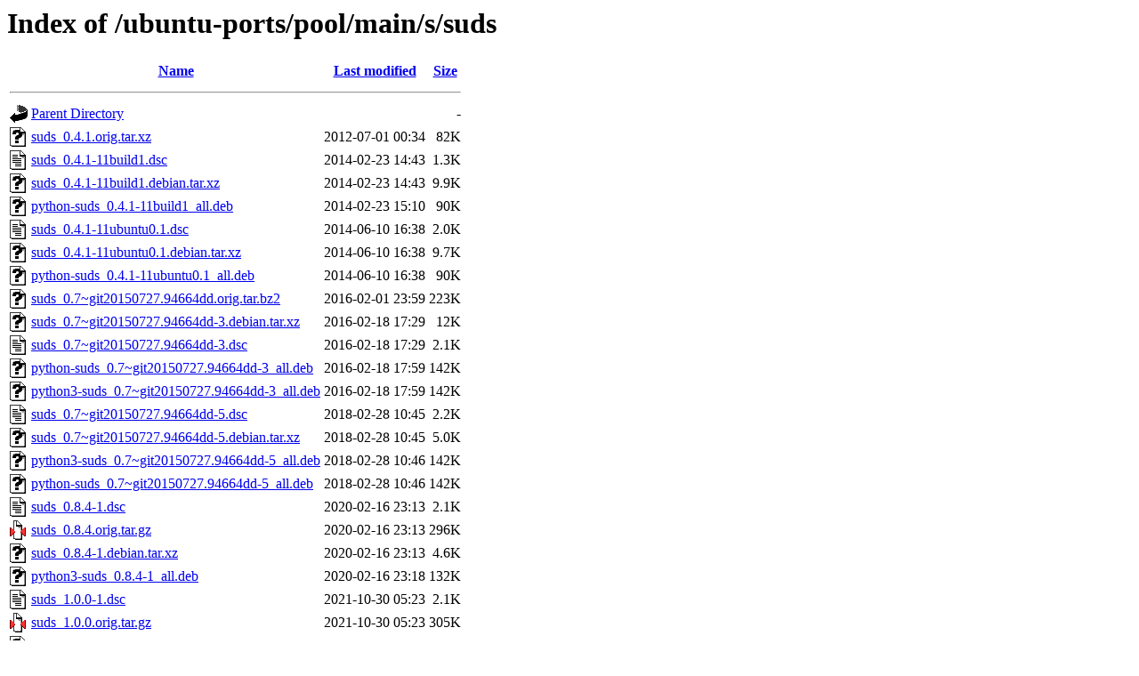

--- FILE ---
content_type: text/html;charset=UTF-8
request_url: http://ports.ubuntu.com/ubuntu-ports/pool/main/s/suds/?C=M;O=A
body_size: 1134
content:
<!DOCTYPE HTML PUBLIC "-//W3C//DTD HTML 3.2 Final//EN">
<html>
 <head>
  <title>Index of /ubuntu-ports/pool/main/s/suds</title>
 </head>
 <body>
<h1>Index of /ubuntu-ports/pool/main/s/suds</h1>
  <table>
   <tr><th valign="top"><img src="/icons/blank.gif" alt="[ICO]"></th><th><a href="?C=N;O=A">Name</a></th><th><a href="?C=M;O=D">Last modified</a></th><th><a href="?C=S;O=A">Size</a></th></tr>
   <tr><th colspan="4"><hr></th></tr>
<tr><td valign="top"><img src="/icons/back.gif" alt="[PARENTDIR]"></td><td><a href="/ubuntu-ports/pool/main/s/">Parent Directory</a></td><td>&nbsp;</td><td align="right">  - </td></tr>
<tr><td valign="top"><img src="/icons/unknown.gif" alt="[   ]"></td><td><a href="suds_0.4.1.orig.tar.xz">suds_0.4.1.orig.tar.xz</a></td><td align="right">2012-07-01 00:34  </td><td align="right"> 82K</td></tr>
<tr><td valign="top"><img src="/icons/text.gif" alt="[TXT]"></td><td><a href="suds_0.4.1-11build1.dsc">suds_0.4.1-11build1.dsc</a></td><td align="right">2014-02-23 14:43  </td><td align="right">1.3K</td></tr>
<tr><td valign="top"><img src="/icons/unknown.gif" alt="[   ]"></td><td><a href="suds_0.4.1-11build1.debian.tar.xz">suds_0.4.1-11build1.debian.tar.xz</a></td><td align="right">2014-02-23 14:43  </td><td align="right">9.9K</td></tr>
<tr><td valign="top"><img src="/icons/unknown.gif" alt="[   ]"></td><td><a href="python-suds_0.4.1-11build1_all.deb">python-suds_0.4.1-11build1_all.deb</a></td><td align="right">2014-02-23 15:10  </td><td align="right"> 90K</td></tr>
<tr><td valign="top"><img src="/icons/text.gif" alt="[TXT]"></td><td><a href="suds_0.4.1-11ubuntu0.1.dsc">suds_0.4.1-11ubuntu0.1.dsc</a></td><td align="right">2014-06-10 16:38  </td><td align="right">2.0K</td></tr>
<tr><td valign="top"><img src="/icons/unknown.gif" alt="[   ]"></td><td><a href="suds_0.4.1-11ubuntu0.1.debian.tar.xz">suds_0.4.1-11ubuntu0.1.debian.tar.xz</a></td><td align="right">2014-06-10 16:38  </td><td align="right">9.7K</td></tr>
<tr><td valign="top"><img src="/icons/unknown.gif" alt="[   ]"></td><td><a href="python-suds_0.4.1-11ubuntu0.1_all.deb">python-suds_0.4.1-11ubuntu0.1_all.deb</a></td><td align="right">2014-06-10 16:38  </td><td align="right"> 90K</td></tr>
<tr><td valign="top"><img src="/icons/unknown.gif" alt="[   ]"></td><td><a href="suds_0.7~git20150727.94664dd.orig.tar.bz2">suds_0.7~git20150727.94664dd.orig.tar.bz2</a></td><td align="right">2016-02-01 23:59  </td><td align="right">223K</td></tr>
<tr><td valign="top"><img src="/icons/unknown.gif" alt="[   ]"></td><td><a href="suds_0.7~git20150727.94664dd-3.debian.tar.xz">suds_0.7~git20150727.94664dd-3.debian.tar.xz</a></td><td align="right">2016-02-18 17:29  </td><td align="right"> 12K</td></tr>
<tr><td valign="top"><img src="/icons/text.gif" alt="[TXT]"></td><td><a href="suds_0.7~git20150727.94664dd-3.dsc">suds_0.7~git20150727.94664dd-3.dsc</a></td><td align="right">2016-02-18 17:29  </td><td align="right">2.1K</td></tr>
<tr><td valign="top"><img src="/icons/unknown.gif" alt="[   ]"></td><td><a href="python-suds_0.7~git20150727.94664dd-3_all.deb">python-suds_0.7~git20150727.94664dd-3_all.deb</a></td><td align="right">2016-02-18 17:59  </td><td align="right">142K</td></tr>
<tr><td valign="top"><img src="/icons/unknown.gif" alt="[   ]"></td><td><a href="python3-suds_0.7~git20150727.94664dd-3_all.deb">python3-suds_0.7~git20150727.94664dd-3_all.deb</a></td><td align="right">2016-02-18 17:59  </td><td align="right">142K</td></tr>
<tr><td valign="top"><img src="/icons/text.gif" alt="[TXT]"></td><td><a href="suds_0.7~git20150727.94664dd-5.dsc">suds_0.7~git20150727.94664dd-5.dsc</a></td><td align="right">2018-02-28 10:45  </td><td align="right">2.2K</td></tr>
<tr><td valign="top"><img src="/icons/unknown.gif" alt="[   ]"></td><td><a href="suds_0.7~git20150727.94664dd-5.debian.tar.xz">suds_0.7~git20150727.94664dd-5.debian.tar.xz</a></td><td align="right">2018-02-28 10:45  </td><td align="right">5.0K</td></tr>
<tr><td valign="top"><img src="/icons/unknown.gif" alt="[   ]"></td><td><a href="python3-suds_0.7~git20150727.94664dd-5_all.deb">python3-suds_0.7~git20150727.94664dd-5_all.deb</a></td><td align="right">2018-02-28 10:46  </td><td align="right">142K</td></tr>
<tr><td valign="top"><img src="/icons/unknown.gif" alt="[   ]"></td><td><a href="python-suds_0.7~git20150727.94664dd-5_all.deb">python-suds_0.7~git20150727.94664dd-5_all.deb</a></td><td align="right">2018-02-28 10:46  </td><td align="right">142K</td></tr>
<tr><td valign="top"><img src="/icons/text.gif" alt="[TXT]"></td><td><a href="suds_0.8.4-1.dsc">suds_0.8.4-1.dsc</a></td><td align="right">2020-02-16 23:13  </td><td align="right">2.1K</td></tr>
<tr><td valign="top"><img src="/icons/compressed.gif" alt="[   ]"></td><td><a href="suds_0.8.4.orig.tar.gz">suds_0.8.4.orig.tar.gz</a></td><td align="right">2020-02-16 23:13  </td><td align="right">296K</td></tr>
<tr><td valign="top"><img src="/icons/unknown.gif" alt="[   ]"></td><td><a href="suds_0.8.4-1.debian.tar.xz">suds_0.8.4-1.debian.tar.xz</a></td><td align="right">2020-02-16 23:13  </td><td align="right">4.6K</td></tr>
<tr><td valign="top"><img src="/icons/unknown.gif" alt="[   ]"></td><td><a href="python3-suds_0.8.4-1_all.deb">python3-suds_0.8.4-1_all.deb</a></td><td align="right">2020-02-16 23:18  </td><td align="right">132K</td></tr>
<tr><td valign="top"><img src="/icons/text.gif" alt="[TXT]"></td><td><a href="suds_1.0.0-1.dsc">suds_1.0.0-1.dsc</a></td><td align="right">2021-10-30 05:23  </td><td align="right">2.1K</td></tr>
<tr><td valign="top"><img src="/icons/compressed.gif" alt="[   ]"></td><td><a href="suds_1.0.0.orig.tar.gz">suds_1.0.0.orig.tar.gz</a></td><td align="right">2021-10-30 05:23  </td><td align="right">305K</td></tr>
<tr><td valign="top"><img src="/icons/unknown.gif" alt="[   ]"></td><td><a href="suds_1.0.0-1.debian.tar.xz">suds_1.0.0-1.debian.tar.xz</a></td><td align="right">2021-10-30 05:23  </td><td align="right">4.9K</td></tr>
<tr><td valign="top"><img src="/icons/unknown.gif" alt="[   ]"></td><td><a href="python3-suds_1.0.0-1_all.deb">python3-suds_1.0.0-1_all.deb</a></td><td align="right">2021-10-30 05:24  </td><td align="right">132K</td></tr>
<tr><td valign="top"><img src="/icons/text.gif" alt="[TXT]"></td><td><a href="suds_1.1.2-1.dsc">suds_1.1.2-1.dsc</a></td><td align="right">2022-08-03 11:34  </td><td align="right">2.1K</td></tr>
<tr><td valign="top"><img src="/icons/compressed.gif" alt="[   ]"></td><td><a href="suds_1.1.2.orig.tar.gz">suds_1.1.2.orig.tar.gz</a></td><td align="right">2022-08-03 11:34  </td><td align="right">308K</td></tr>
<tr><td valign="top"><img src="/icons/unknown.gif" alt="[   ]"></td><td><a href="suds_1.1.2-1.debian.tar.xz">suds_1.1.2-1.debian.tar.xz</a></td><td align="right">2022-08-03 11:34  </td><td align="right">4.9K</td></tr>
<tr><td valign="top"><img src="/icons/unknown.gif" alt="[   ]"></td><td><a href="python3-suds_1.1.2-1_all.deb">python3-suds_1.1.2-1_all.deb</a></td><td align="right">2022-08-03 11:34  </td><td align="right">132K</td></tr>
<tr><td valign="top"><img src="/icons/text.gif" alt="[TXT]"></td><td><a href="suds_1.2.0-2.dsc">suds_1.2.0-2.dsc</a></td><td align="right">2024-10-31 18:56  </td><td align="right">2.0K</td></tr>
<tr><td valign="top"><img src="/icons/compressed.gif" alt="[   ]"></td><td><a href="suds_1.2.0.orig.tar.gz">suds_1.2.0.orig.tar.gz</a></td><td align="right">2024-10-31 18:56  </td><td align="right">294K</td></tr>
<tr><td valign="top"><img src="/icons/unknown.gif" alt="[   ]"></td><td><a href="suds_1.2.0-2.debian.tar.xz">suds_1.2.0-2.debian.tar.xz</a></td><td align="right">2024-10-31 18:56  </td><td align="right">5.0K</td></tr>
<tr><td valign="top"><img src="/icons/unknown.gif" alt="[   ]"></td><td><a href="python3-suds_1.2.0-2_all.deb">python3-suds_1.2.0-2_all.deb</a></td><td align="right">2024-10-31 19:17  </td><td align="right">130K</td></tr>
<tr><td valign="top"><img src="/icons/unknown.gif" alt="[   ]"></td><td><a href="suds_1.2.0-2build1.debian.tar.xz">suds_1.2.0-2build1.debian.tar.xz</a></td><td align="right">2025-12-06 22:57  </td><td align="right">5.0K</td></tr>
<tr><td valign="top"><img src="/icons/text.gif" alt="[TXT]"></td><td><a href="suds_1.2.0-2build1.dsc">suds_1.2.0-2build1.dsc</a></td><td align="right">2025-12-06 22:57  </td><td align="right">2.0K</td></tr>
<tr><td valign="top"><img src="/icons/unknown.gif" alt="[   ]"></td><td><a href="python3-suds_1.2.0-2build1_all.deb">python3-suds_1.2.0-2build1_all.deb</a></td><td align="right">2025-12-06 22:58  </td><td align="right">130K</td></tr>
   <tr><th colspan="4"><hr></th></tr>
</table>
<address>Apache/2.4.58 (Ubuntu) Server at ports.ubuntu.com Port 80</address>
</body></html>
